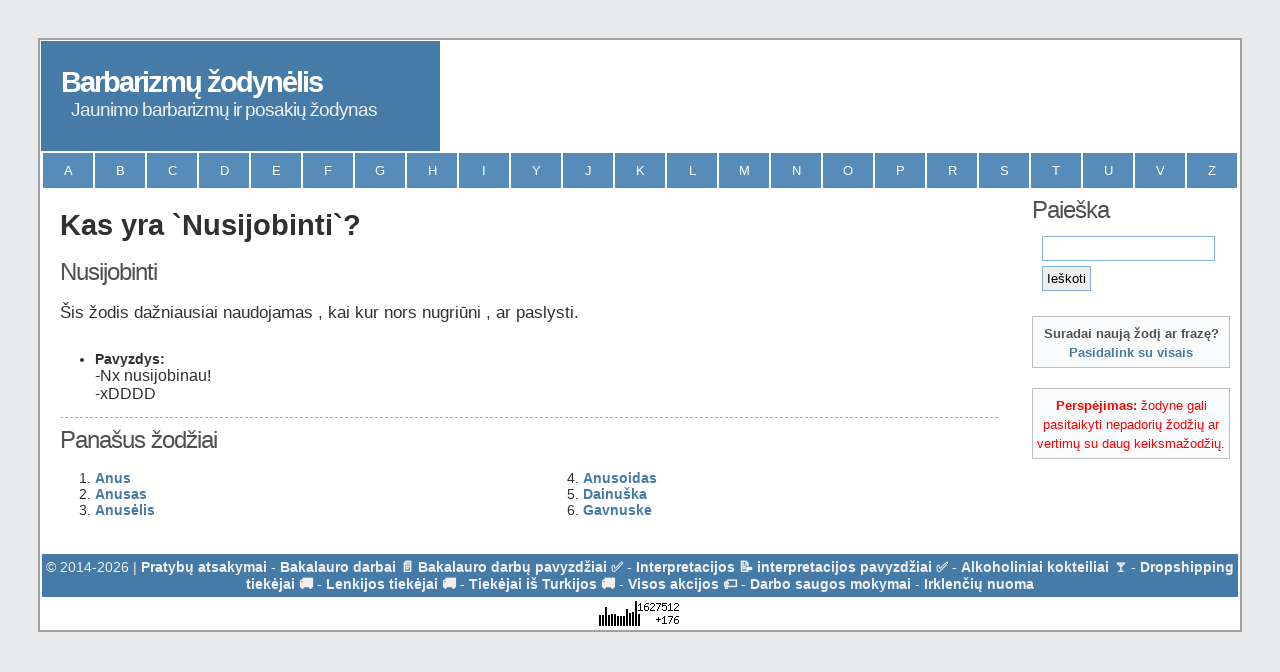

--- FILE ---
content_type: text/html; charset=UTF-8
request_url: http://www.barbarizmai.lt/zodis/nusijobinti.html
body_size: 3032
content:
﻿
<!DOCTYPE html PUBLIC "-//W3C//DTD XHTML 1.0 Strict//EN" "http://www.w3.org/TR/xhtml1/DTD/xhtml1-strict.dtd">
<html xmlns="http://www.w3.org/1999/xhtml" lang="lt" xml:lang="lt">

<head>
<base href="http://www.barbarizmai.lt/" />
	<meta charset="utf-8">
	<meta name="viewport" content="width=device-width, initial-scale=1" /> 
	<meta name="description" content="Kas yra ir ką reiškia žodis Nusijobinti?. Barbarizmai bei įvairių žodžių paaiškinimai" />
	<meta name="keywords" content="nusijobinti, kas yra ,kas ,yra ,zodynas, jaunimo kalba, lietuviu kalba, paauglių žodynas, paauglių kalba, slengas, barbarizmai" />
	<meta name="author" content="Prolitas.lt" />
    <link rel="shortcut icon" href="http://www.barbarizmai.lt/ico.ico" />
	<link rel="stylesheet" type="text/css" href="http://www.barbarizmai.lt/styles.css" title="styles" media="screen,projection" />
	<title>Kas yra Nusijobinti?. Barbarizmai bei įvairių žodžių paaiškinimai</title>
    <script type="text/javascript">
		var urlas = 'http://www.barbarizmai.lt/';
	</script>
    <script type="text/javascript" src="//code.jquery.com/jquery-1.10.2.js"></script>
	<script src='http://ajax.googleapis.com/ajax/libs/jquery/1.7.2/jquery.min.js' type='text/javascript'></script>
    <script type="text/javascript" src="http://www.barbarizmai.lt/script.js"></script>
    	
	<!-- Begin Cookie Consent plugin by Silktide - http://silktide.com/cookieconsent -->
	<script type="text/javascript">
		window.cookieconsent_options = {"message":"Naudodamiesi šiuo tinklalapiu jūs sutinkate su mūsų slapukų panaudojimu srauto analizės, turinio pritaikymo ir reklamos tikslais.<br />","dismiss":"Supratau","learnMore":"Daugiau informacijos","link":"http://www.google.com/intl/lt/policies/technologies/cookies/","theme":"dark-floating"};
	</script>
	<script type="text/javascript" src="//s3.amazonaws.com/cc.silktide.com/cookieconsent.latest.min.js"></script>
	<!-- End Cookie Consent plugin -->
	
	<!-- Global site tag (gtag.js) - Google Analytics -->
<script async src="https://www.googletagmanager.com/gtag/js?id=UA-68727606-29"></script>
<script>
  window.dataLayer = window.dataLayer || [];
  function gtag(){dataLayer.push(arguments);}
  gtag('js', new Date());

  gtag('config', 'UA-68727606-29');
</script>

<script async src="https://pagead2.googlesyndication.com/pagead/js/adsbygoogle.js?client=ca-pub-5716144255743427"
     crossorigin="anonymous"></script>
</head>

<body>
<div id="container" >
	<div id="header">
		<div id="header-left">
			<h1><a title="Barbarizmų žodynėlis" href="http://www.barbarizmai.lt/">Barbarizmų žodynėlis</a></h1>
			<h2>Jaunimo barbarizmų ir posakių žodynas</h2>
		</div>
    </div>
	<div id="navigation">
		<ul>
			<li><a title="Raidė A" href="http://www.barbarizmai.lt/raide/a.html">A</a></li>
			<li><a title="Raidė B" href="http://www.barbarizmai.lt/raide/b.html">B</a></li>
			<li><a title="Raidė C" href="http://www.barbarizmai.lt/raide/c.html">C</a></li>
			<li><a title="Raidė D" href="http://www.barbarizmai.lt/raide/d.html">D</a></li>
			<li><a title="Raidė E" href="http://www.barbarizmai.lt/raide/e.html">E</a></li>
			<li><a title="Raidė F" href="http://www.barbarizmai.lt/raide/f.html">F</a></li>
            <li><a title="Raidė G" href="http://www.barbarizmai.lt/raide/g.html">G</a></li>
            <li><a title="Raidė H" href="http://www.barbarizmai.lt/raide/h.html">H</a></li>
            <li><a title="Raidė I" href="http://www.barbarizmai.lt/raide/i.html">I</a></li>
            <li><a title="Raidė Y" href="http://www.barbarizmai.lt/raide/y.html">Y</a></li>
            <li><a title="Raidė J" href="http://www.barbarizmai.lt/raide/j.html">J</a></li>
            <li><a title="Raidė K" href="http://www.barbarizmai.lt/raide/k.html">K</a></li>
            <li><a title="Raidė L" href="http://www.barbarizmai.lt/raide/l.html">L</a></li>
            <li><a title="Raidė M" href="http://www.barbarizmai.lt/raide/m.html">M</a></li>
            <li><a title="Raidė N" href="http://www.barbarizmai.lt/raide/n.html">N</a></li>
            <li><a title="Raidė O" href="http://www.barbarizmai.lt/raide/o.html">O</a></li>
            <li><a title="Raidė P" href="http://www.barbarizmai.lt/raide/p.html">P</a></li>
            <li><a title="Raidė R" href="http://www.barbarizmai.lt/raide/r.html">R</a></li>
            <li><a title="Raidė S" href="http://www.barbarizmai.lt/raide/s.html">S</a></li>
            <li><a title="Raidė T" href="http://www.barbarizmai.lt/raide/t.html">T</a></li>
            <li><a title="Raidė U" href="http://www.barbarizmai.lt/raide/u.html">U</a></li>
            <li><a title="Raidė V" href="http://www.barbarizmai.lt/raide/v.html">V</a></li>
            <li><a title="Raidė Z" href="http://www.barbarizmai.lt/raide/z.html">Z</a></li>
		</ul>
	</div>

	<div id="content">
  <h1>Kas yra `Nusijobinti`?</h1><br /><h2 >Nusijobinti</h2><p style="font-size:120%" >Šis žodis dažniausiai naudojamas , kai kur nors nugriūni , ar paslysti.</p>
<ul><li><strong>Pavyzdys:</strong><br /><small style="font-size:110%"  >-Nx nusijobinau!<br />  -xDDDD</small></li></ul>
<div style="border-bottom:1px dashed rgba(0,0,0,0.3);width:100%;margin-bottom:8px"></div><h2>Panašus žodžiai</h2>
<div class="splitcontentleft">
<ol>
<li><a title="Kas yra Anus?" href="http://www.barbarizmai.lt/zodis/anus.html">Anus</a></li><li><a title="Kas yra Anusas?" href="http://www.barbarizmai.lt/zodis/anusas.html">Anusas</a></li><li><a title="Kas yra Anusėlis?" href="http://www.barbarizmai.lt/zodis/anuselis.html">Anusėlis</a></li>
</ol>
</div>
<div class="splitcontentright">
<ol start="4">
<li><a title="Kas yra Anusoidas?" href="http://www.barbarizmai.lt/zodis/anusoidas.html">Anusoidas</a></li><li><a title="Kas yra Dainuška?" href="http://www.barbarizmai.lt/zodis/dainuska.html">Dainuška</a></li><li><a title="Kas yra Gavnuske?" href="http://www.barbarizmai.lt/zodis/gavnuske.html">Gavnuske</a></li>
</ol>
</div>
	</div>

	<div id="subcontent">
		
		<div id="searchbar">
			<h2>Paieška</h2>
			<form id="paieska" action="" method="get"><fieldset>
			<input value="" name="q" id="q" type="text" alt="Ieškoti žodžių." />
            <input value="1" name="start" id="s" type="hidden" />
			<input type="submit" value="Ieškoti" id="searchbutton" />
			</fieldset></form>
		</div>
	
		<div class="small box">
			<strong>Suradai naują žodį ar frazę?<br /><a rel="nofollow external" title="Pridėti naują žodį/frazę." href="naujas-zodis.html">Pasidalink su visais</a></strong>
		</div>	
	
		<div class="small box" style="color: red">
			<strong>Perspėjimas:</strong> žodyne gali pasitaikyti nepadorių žodžių ar vertimų su daug keiksmažodžių.
		</div>

		
<!--		<h2>Navigacija</h2>
		<ul class="menublock">
			<li><a title="Pagrindinis puslapis" href="http://www.barbarizmai.lt/">Pagrindinis</a></li>
			
            <li><a title="Admin panele" rel="nofollow external" href="http://www.barbarizmai.lt/admin.html">Admin</a></li>
		</ul>
-->

	</div>

	<div id="footer">
		<p>&copy; 2014-2026 | <a href="https://www.pagalbamokiniui.lt/pratybu-atsakymai" onclick="target='_blank'">Pratybų atsakymai</a> - <a href="https://stud.lt/bakalauro-darbai/" onclick="target='_blank'">Bakalauro darbai 📄 Bakalauro darbų pavyzdžiai ✅</a> - <a href="https://stud.lt/interpretacijos/" onclick="target='_blank'">Interpretacijos 📝 interpretacijos pavyzdžiai ✅</a> - <a href="https://mojito.lt/" onclick="target='_blank'">Alkoholiniai kokteiliai 🍸</a> - <a href="https://tiekejai.net/" onclick="target='_blank'">Dropshipping tiekėjai 🚚</a> - <a href="https://tiekejai.net/product/tiekejai-is-lenkijos/" onclick="target='_blank'">Lenkijos tiekėjai 🚚</a> - <a href="https://tiekejai.net/product/tiekejai-is-turkijos/" onclick="target='_blank'">Tiekėjai iš Turkijos 🚚</a> - <a href="https://visosakcijos.net/" onclick="target='_blank'">Visos akcijos 🏷️</a> - <a href="https://dssspecialistai.lt/" onclick="target='_blank'">Darbo saugos mokymai</a> - <a href="https://www.irklentesnuoma.lt/" onclick="target='_blank'">Irklenčių nuoma</a></p>
	</div>
<div id="skaitliukas">
<script language="javascript" type="text/javascript">
<!--
var _hey_lt_w = "", _hey_lt_h = "", _hey_lt_c = "";
//-->
</script>
<script language="javascript1.2" type="text/javascript">
<!--
_hey_lt_w = screen.width; _hey_lt_h = screen.height; _hey_lt_c = navigator.appName.indexOf("Microsoft") >= 0 ? screen.colorDepth : screen.pixelDepth;
//-->
</script>
<script language="javascript" type="text/javascript">
<!--
document.write("<a target='_blank' href='http://www.hey.lt/details.php?id=zodynelis2'><img width='88' height='31' border='0' src='http://www.hey.lt/count.php?id=zodynelis2&width=" + _hey_lt_w + "&height=" + _hey_lt_h + "&color=" + _hey_lt_c + "&referer=" + escape(document.referrer) + "' alt='Hey.lt - Nemokamas lankytojų skaitliukas'><\/a>");
//-->
</script>
<noscript>
<a target="_blank" href="http://www.hey.lt/details.php?id=zodynelis2"><img width="88" height="31" border="0" src="http://www.hey.lt/count.php?id=zodynelis2" alt="Hey.lt - Nemokamas lankytojų skaitliukas"></a>
</noscript>




</div>
</div>
</body>
</html>

--- FILE ---
content_type: text/html; charset=utf-8
request_url: https://www.google.com/recaptcha/api2/aframe
body_size: 264
content:
<!DOCTYPE HTML><html><head><meta http-equiv="content-type" content="text/html; charset=UTF-8"></head><body><script nonce="vnIeathInt_3IFZ2EIhfdw">/** Anti-fraud and anti-abuse applications only. See google.com/recaptcha */ try{var clients={'sodar':'https://pagead2.googlesyndication.com/pagead/sodar?'};window.addEventListener("message",function(a){try{if(a.source===window.parent){var b=JSON.parse(a.data);var c=clients[b['id']];if(c){var d=document.createElement('img');d.src=c+b['params']+'&rc='+(localStorage.getItem("rc::a")?sessionStorage.getItem("rc::b"):"");window.document.body.appendChild(d);sessionStorage.setItem("rc::e",parseInt(sessionStorage.getItem("rc::e")||0)+1);localStorage.setItem("rc::h",'1767990594585');}}}catch(b){}});window.parent.postMessage("_grecaptcha_ready", "*");}catch(b){}</script></body></html>

--- FILE ---
content_type: text/css
request_url: http://www.barbarizmai.lt/styles.css
body_size: 2638
content:
/* Body and tag styles */
* {margin:0; padding:0;}
body {
	font-family: Verdana,Tahoma,Arial,sans-serif;
	/*line-height:1.4em;*/
	text-align:center;
	color:#303030;
	background:#e8eaec;
}
a {
	color:#467aa7;
	font-weight:bold;
	text-decoration:none;
	background-color:inherit;
}
a:hover {
	color:#2a5a8a;
	text-decoration:none;
	background-color:inherit;
}
a img {
	border:none;
}
p {
	padding:0 0 1.6em 0;
}
p form {
	margin-top:0;
	margin-bottom:20px;
}
img.left,img.center,img.right {
	padding:4px;
	border:1px solid #a0a0a0;
}
img.left {
	float:left;
	margin:0 12px 5px 0;
}
img.center {
	display:block;
	margin:0 auto 5px auto;
}
img.right {
	float:right;
	margin:0 0 5px 12px;
}

/* Header and navigation styles */
#container {
	max-width:1200px;   /*width:760;*/
        width: 100%;        /*none*/
	margin:20px auto;
	padding:1px 0;
	text-align:left;
	background:#ffffff;
	color:#303030;
	border:2px solid #a0a0a0;
        /*position: relative;*/
}
#header {
    height: 110px;
    margin-bottom: 1px;
}
#header-left {
        max-width:399px;
        width: 33.25%;
	height:110px;
        float: left;
	margin:0px 0px 1px 0.08333%;
	background:#467aa7;
	color:#ffffff;
}
#header-left h1 {
    padding:25px 0 0 5%;
    font-size:1.8em;
    background-color:inherit;
    color:#ffffff;
    letter-spacing:-2px;
    font-weight:normal;
}
#header-left h2 {
	margin:0 0 0 30px;
	font-size:1.2em;
	background-color:inherit;
	color:#f0f2f4;
	letter-spacing:-1px;
	font-weight:normal;
}
#header-left h1 a {
	color:#ffffff;
}
#header-right {
        max-width: 799px;
        width: 66.58333%;
        height: 110px;
        margin: 0px 0.08333% 1px 0px;
        background: #467aa7;
        float: right;
        border-top: 10px;
}
#header-right img {
    max-width: 92%;
    padding: 10px 4% 0 4%;
}
#navigation {
        max-width:1196px;   /*width:758px;*/
        width: 99.66667%;   /*none*/
        height: 2.2em;
	line-height:2.2em;
	margin:0 0.16667%;       /*margin:0 1px;*/
	/*background:#578bb8;*/
	color:#ffffff;
}
#navigation li {
        max-width:50px;     /*none*/
        min-width: 40px;
        width: 4.34782%;   /*none*/
	float:left;
	list-style-type:none;
        border: 1px solid #ffffff;
        /*border-top: 1px solid #ffffff;
        border-left: 1px solid #ffffff;
	border-right: 1px solid #ffffff;
        border-bottom: 1px solid #ffffff;*/
	white-space:nowrap;
        background:#578bb8;
}
#navigation li a {
	display:block;
	padding:0 10px;
	font-size:0.8em;
	font-weight:normal;
	text-transform:uppercase;
	text-decoration:none;
        text-align: center;
	background-color:inherit;
	color: #ffffff;
}
* html #navigation a {
	width:1%;
}
#navigation .selected,#navigation a:hover {
	background:#80b0da;
	color:#ffffff;
	text-decoration:none;
}

/* Content styles */
#content {
	float:left;
	max-width:938px;
        width: 78.16667%;
	font-size:0.9em;
	padding: 1.66667%;
        border: 0px solid black;
}
#content h2 {
	display:block;
	margin:0 0 16px 0;
	font-size:1.7em;
	font-weight:normal;
	letter-spacing:-1px;
	color:#505050;
	background-color:inherit;
}
#content h2 a {
	font-weight:normal;
}
#content h3 {
	margin:0 0 5px 0;
	font-size:1.4em;
	letter-spacing:-1px;
}
#content a:hover,#subcontent a:hover {
	text-decoration:underline;
}
#content ul,#content ol {
	margin:0 5px 16px 35px;
}
#content ul,#content ol li {
	white-space:nowrap;
}
#content dl {
	margin:0 5px 10px 25px;
}
#content dt {
	font-weight:bold;
	margin-bottom:5px;
}
#content dd {
	margin:0 0 10px 15px;
}

/* Sidebar styles */
#subcontent {
	float:right;
	max-width:198px;
        /*min-width: 185px;*/
        width: 16.5%;
	padding:10px 0.83333% 10px 0.83333%;
	line-height:1.4em;
        text-align: center;
        border: 0px solid red;
}
#subcontent h2 {
	display:block;
	margin:0 0 15px 0;
	font-size:1.5em;
	font-weight:normal;
	text-align:left;
	letter-spacing:-1px;
	color:#505050;
	background-color:inherit;
}
#subcontent p {
	margin:0 0 16px 0;
	font-size:0.9em;
}
#subcontent img {
    max-width: 100%;
    padding: 0;
}
/* Menublock styles */
.menublock {
	margin:0 0 20px 8px;
	font-size:0.9em;
}
.menublock li {
	list-style:none;
	display:block;
	padding:2px;
	margin-bottom:2px;
}
.menublock li a {
	font-weight:bold;
	text-decoration:none;
}
.menublock li a:hover {
	text-decoration:none;
}
.menublock li ul {
	margin:3px 0 3px 15px;
	font-size:1em;
	font-weight:normal;
}
.menublock li ul li {
	margin-bottom:0;
}
.menublock li ul a {
	font-weight:normal;
}

/* Searchbar styles */
#searchbar {
	margin:0 0 20px 0;
}
#searchbar form fieldset {
	margin-left:10px;
	border:0 solid;
}
#searchbar #s {
	height:1.2em;
	width:110px;
	margin:0 5px 0 0;
	border:1px solid #a0a0a0;
}

/* Footer styles */
#footer {
	clear:both;
	max-width: 1196px;
        width: 99.66667%;
	padding:5px 0;
	margin:1px 0.16667%;
	font-size:0.9em;
	color:#f0f0f0;
	background:#467aa7;
}
#footer p {
	padding:0;
	margin:0;
	text-align:center;
}
#footer a {
	color:#f0f0f0;
	background-color:inherit;
	font-weight:bold;
}
#footer a:hover {
	color:#ffffff;
	background-color:inherit;
	text-decoration:underline;
}

/* Misc classes and styles */
.splitcontentleft {
	float:left;
	width:48%;
}
.splitcontentright {
	float:right;
	width:48%;
}
.clear {
	clear:both;
}
.small {
	font-size:0.8em;
}
.hide {
	display:none;
}
.textcenter {
	text-align:center;
}
.textright {
	text-align:right;
}
.important {
	color:#f02025;
	background-color:inherit;
	font-weight:bold;
}
.box {
	margin:0 0 20px 0;
	padding-top:7px;
        padding-bottom: 5px;
	border:1px solid #c0c0c0;
	background-color:#fafbfc;
	color:#505050;
	line-height:1.5em;
}

/* pagination */
#pagination-digg {
	margin:0 !important;
}
#pagination-digg li {
	border:0; margin:0; padding:0;
	font-size:11px;
	list-style:none;
	margin-right:2px;
}
#pagination-digg a{
	border:solid 1px #9aafe5;
	margin-right:2px;
}
#pagination-digg .previous-off,
#pagination-digg .next-off {
	border:solid 1px #DEDEDE;
	color:#888888;
	display:block;
	float:left;
	font-weight:bold;
	margin-right:2px;
	padding:3px 4px;
}
#pagination-digg .next a,
#pagination-digg .previous a {
	font-weight:bold;
}
#pagination-digg .active{
	background:#2e6ab1;
	color:#FFFFFF;
	font-weight:bold;
	display:block;
	float:left;
	padding:1px 2px;
}
#pagination-digg a:link,
#pagination-digg a:visited {
	color:#0e509e;
	display:block;
	float:left;
	padding:3px 6px;
	text-decoration:none;
}

.pagenav {
	padding: 4px;
}

.pagenav span {
	color: #fff;
	background-color: #f6a504;
	border: 1px solid #ddd;
	padding: 2px 4px 2px 4px;
	margin: 2px;
}

.pagenav a {
	color: #555;
	background-color: #f1f1f1;
	border: 1px solid #ddd;
	padding: 2px 4px 2px 4px;
	margin: 2px;
	text-decoration: none;
}

.pagenav a:hover {
	color: #fff;
	background-color: #f6a504;
	margin: 2px;
	text-decoration: none;
}
h2 small {
	font-size:80%;
}
ul li {
}
input[type="text"],input[type="password"], textarea {
    max-width: 190px;
    width: 92%;
    font-family: Arial, Sans-Serif;
    font-size: 13px;
    margin-bottom: 5px;
    display: block;
    padding: 4px;
    border: solid 1px #85b1de;
}
input[type="submit"] {
    font-family: Arial, Sans-Serif;
    font-size: 13px;
    margin-bottom: 5px;
    display: block;
    padding: 4px;
    border: solid 1px #85b1de;
}

#skaitliukas {
    /*margin-left: 336px;*/
    text-align: center;
}

/* Media queries
-------------------------------------------------------------------------------*/
/* iPads (portrait and landscape) ----------- */
@media only screen and (max-width: 1199px) {
#navigation {
    height: 5em;
}
}
/* iPads (portrait and landscape) ----------- */
@media only screen and (max-width: 1024px) {
#container {
    max-width:1020px;
    width: 100%;
    margin: 0;
}
#header {
    min-height: 180px;
    margin-bottom: 1px;
}
#header-left {
    max-width:1022px;
    width: 99.8046875%;
    height:90px;
    float: none;
    margin-bottom: 0;
}
#header-left h1 {
    padding:20px 0 0 5%;
}
#header-left h2 {
    padding: 0 0 0 15px;
}
#header-right {
    max-width: 1022px;
    width: 99.8046875%;
    height: 90px;
    text-align: center;
}
#header-right img {
    max-width: 768px;
    padding: 0;
}
#navigation {
    max-width:1022px;
    width: 99.8046875%;
    height: 5em;
}
#content {
    /*float:left;*/
    max-width:814px;
    width: 79.80392%;
    font-size:0.9em;
    padding: 0.98039%;
    /*padding: 1.953125%;*/ /*0.9765625%;*/
    border: 0px solid black;
}
#subcontent {
    /*float:right;*/
    max-width: 186px;
    /*max-width:198px;
    min-width: 185px;*/
    width: 18.23529%;
    padding: 0px;
    line-height:1.4em;
    text-align: center;
    border: 0px solid red;
}
#footer {
    max-width: 1020px;
}
#searchbar form fieldset {
    margin-left:0;
}
} /* END media only screen and (max-width: 1024px)*/

/* Large screen mobiles */
@media only screen and (max-width: 767px) {
#container {
    max-width:763px;
    width: 100%;
    margin: 0;
}
#header {
    min-height: 160px;
    margin-bottom: 1px;
}
#header-left {
    max-width:761px;
    width: 99.73787%;
    height:70px;
    float: none;
}
#header-left h1 {
    padding:5px 0 0 5%;
}
#header-left h2 {
    padding: 0 0 0 5%;
    margin: 0;
}
#header-right {
    max-width: 761px;
    width: 99.73787%;
    max-height: 90px;
    /*height: 56.25%;*/
    text-align: center;
}
#header-right img {
    max-width: 100%;
    /*height: 100%;*/
    /*width: 100%;*/
    padding: 0;
}
#navigation {
    max-width:763px;
    width: 99.8046875%;
    height: 5em;
}
#content {
    /*float:left;*/
    max-width:761px;
    width: 99.73787%;
    font-size:0.9em;
    padding: 0.98039%;
    /*padding: 1.953125%;*/ /*0.9765625%;*/
    border: 0px solid black;
}
#subcontent {
    /*float:right;*/
    max-width: 761px;
    /*max-width:198px;
    min-width: 185px;*/
    width: 99.73787%;
    padding: 0px;
    line-height:1.4em;
    text-align: center;
    border: 0px solid red;
}
#footer {
    max-width: 763px;
}
#searchbar form fieldset {
    margin-left:0;
}

.small {
    float:left;
    width: 24%;
    margin-right: 0.45%;
    height: 130px;
}

} /* END media only screen and (max-width: 767px)*/

/* Small screen mobiles */
@media only screen and (max-width: 480px) {
#container {
    max-width:476px;
    width: 100%;
    margin: 0;
}
#header {
    min-height: 150px;
    margin-bottom: 1px;
}
#header-left {
    max-width:474px;
    width: 99.57983%;
    height:60px;
    float: none;
    margin: 1px;
}
#header-left h1 {
    padding:2px 0 0 5%;
    font-size:1.4em;
}
#header-left h2 {
    padding: 0 0 0 5%;
    margin: 0;
    font-size:1.1em;
}
#header-right {
    max-width: 476px;
    width: 99.57983%;
    max-height: 90px;
    text-align: center;
}
#header-right img {
    max-width: 99.57983%;
    /*height: 66.66667%;*/
    /*width: 100%;*/
    padding: 0;
}
#navigation {
    max-width:476px;
    width: 99.16667%;
    height: 5em;
}
#content {
    /*float:left;*/
    max-width:474px;
    width: 98.75%;
    font-size:0.9em;
    padding: 0.98039%;
    /*padding: 1.953125%;*/ /*0.9765625%;*/
    border: 0px solid black;
}
#subcontent {
    /*float:right;*/
    max-width: 474px;
    /*max-width:198px;
    min-width: 185px;*/
    width: 98.75%;
    padding: 0px;
    line-height:1.4em;
    text-align: center;
    border: 0px solid red;
}
#footer {
    max-width: 476px;
}
#searchbar form fieldset {
    margin-left:0;
}
.small {
    float:left;
    min-width: 140px;
    width: 24%;
    margin-right: 0.45%;
    height: 130px;
    /*font-size: 0.6em;
    line-height: 1.1em;*/
}
.box {
    margin-left: 7px;
}
} /* END media only screen and (max-width: 480px)*/

--- FILE ---
content_type: text/javascript
request_url: http://www.barbarizmai.lt/script.js
body_size: 185
content:
$(document).on('submit','#paieska',function( event ) {
var text=$("#paieska input:first" ).val();
if (text!= "") {
window.location = urlas+"paieska/"+text;
}else{
alert('Klaida.');
}
event.preventDefault();
});

